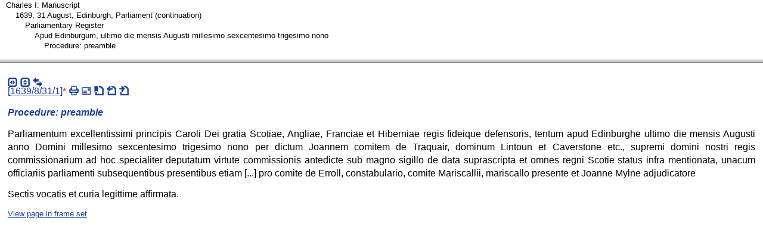

--- FILE ---
content_type: text/html; charset=UTF-8
request_url: https://www.rps.ac.uk/search.php?action=fetch_chunk_ancestor&fn=charlesi_ms&id=25642&type=ms
body_size: 3
content:
<?xml version="1.0" encoding="UTF-8"?>
<!DOCTYPE html PUBLIC "-//W3C//DTD XHTML 1.0 Strict//EN" "http://www.w3.org/TR/xhtml1/DTD/xhtml1-strict.dtd">
<html xmlns="http://www.w3.org/1999/xhtml" lang="en" xml:lang="en">
  <head>
    <meta http-equiv="Content-Type" content="text/html; charset=UTF-8" />
    <title>Records of the Parliaments of Scotland</title>
    <meta http-equiv="Content-Script-Type" content="text/javascript" />
    <link rel="stylesheet" type="text/css" href="assets/style.css" />
    <link rel="stylesheet" type="text/css" href="assets/breadcrumb.css" />
  </head>
  <body onload="if(top.transformLinks)top.transformLinks(this.document);">
    <ul class="breadcrumb">
      <li class="d1">
        <a href="search.php?action=fcf&amp;fn=charlesi_ms&amp;id=25094&amp;t=ms" rel="ca">Charles I: Manuscript</a>
      </li>
      <li class="d2">
        <a href="search.php?action=fcf&amp;fn=charlesi_ms&amp;id=25638&amp;t=ms" rel="ca">1639, 31 August, Edinburgh, Parliament (continuation)</a>
      </li>
      <li class="d3">
        <a href="search.php?action=fcf&amp;fn=charlesi_ms&amp;id=25639&amp;t=ms" rel="ca">Parliamentary Register</a>
      </li>
      <li class="d4">
        <a href="search.php?action=fcf&amp;fn=charlesi_ms&amp;id=25640&amp;t=ms" rel="ca">Apud Edinburgum, ultimo die mensis Augusti millesimo sexcentesimo trigesimo nono</a>
      </li>
      <li class="d5">
        <a href="search.php?action=fcf&amp;fn=charlesi_ms&amp;id=25642&amp;t=ms" rel="ca">Procedure: preamble</a>
      </li>
    </ul>
    <script type="text/javascript">
        var _gaq = _gaq || [];
        _gaq.push(['_setAccount', 'UA-92405694-7']);
        _gaq.push(['_trackPageview']);

        (function() {
          var ga = document.createElement('script'); ga.type = 'text/javascript'; ga.async = true;
          ga.src = ('https:' == document.location.protocol ? 'https://ssl' : 'http://www') + '.google-analytics.com/ga.js';
          var s = document.getElementsByTagName('script')[0]; s.parentNode.insertBefore(ga, s);
        })();
    
    </script>
  <script defer src="https://static.cloudflareinsights.com/beacon.min.js/vcd15cbe7772f49c399c6a5babf22c1241717689176015" integrity="sha512-ZpsOmlRQV6y907TI0dKBHq9Md29nnaEIPlkf84rnaERnq6zvWvPUqr2ft8M1aS28oN72PdrCzSjY4U6VaAw1EQ==" data-cf-beacon='{"version":"2024.11.0","token":"10d3b03c12fe47b49fae5c66ab5905c3","r":1,"server_timing":{"name":{"cfCacheStatus":true,"cfEdge":true,"cfExtPri":true,"cfL4":true,"cfOrigin":true,"cfSpeedBrain":true},"location_startswith":null}}' crossorigin="anonymous"></script>
</body>
</html>


--- FILE ---
content_type: text/html; charset=UTF-8
request_url: https://www.rps.ac.uk/search.php?action=fc&fn=charlesi_ms&id=25642:&query=&type=ms&variants=&google=
body_size: 1337
content:
<?xml version="1.0" encoding="UTF-8"?>
<!DOCTYPE html PUBLIC "-//W3C//DTD XHTML 1.0 Strict//EN" "http://www.w3.org/TR/xhtml1/DTD/xhtml1-strict.dtd">
<html xmlns="http://www.w3.org/1999/xhtml" lang="en" xml:lang="en">
  <head>
    <meta http-equiv="Content-Type" content="text/html; charset=UTF-8" />
    <title>Procedure: preamble</title>
    <meta http-equiv="Content-Script-Type" content="text/javascript" />
    <meta http-equiv="Content-Style-Type" content="text/css" />
    <link rel="stylesheet" type="text/css" href="assets/style.css" />
    <link rel="stylesheet" type="text/css" href="assets/fff.css" />
    <link rel="stylesheet" type="text/css" href="assets/sprite.css" />
    <script src="assets/google.js" type="text/javascript">
<!--code for google highlighting-->
    </script>
    <script type="text/javascript" src="assets/jquery.min.js">
<!--JQuery code-->
    </script>
    <script type="text/javascript" src="assets/jquery.bgiframe.js">
<!--JQuery code-->
    </script>
    <script type="text/javascript" src="assets/jquery.cluetip.js">
<!--JQuery tooltip code-->
    </script>
    <script type="text/javascript" src="assets/chunk.js">
<!--chunk specific code-->
    </script>
    <script type="text/javascript" src="assets/ct.js">
<!--clue tip options-->
    </script>
    <link rel="stylesheet" type="text/css" href="assets/ct.css" />
  </head>
  <body onload="if(transformLinksChunk){transformLinksChunk(this.document);}if(hideLink){hideLink(this.document);}if (top.expandIndexList) top.expandIndexList('ll25642');if(top.chunkOnLoad){top.chunkOnLoad('trans','charlesi_ms','_charlesi_m1639_8_31_1_d6_ms');}this.onscroll=top.frameButtonsScroll;">
    <p class="navigation_links" id="links_list">
      <span class="links_list">
        <span class="shrink_h s" id="toggleIndexButton">
          <a href="#" onclick="top.toggleIndexFrame();" title="hide/show index frame">
            <span>shrink horizontally</span>
          </a>
        </span>
        <span class="shrink_v s" id="toggleHeaderButton">
          <a href="#" onclick="top.toggleHeaderFrame();" title="hide/show header frame">
            <span>shrink vertically</span>
          </a>
        </span>
        <span class="split_screen s">
          <a href="/search.php?action=fetch_split&amp;id=25642" title="[show MSS and translation together]" onclick="if (top.toggleSplitScreen) return top.toggleSplitScreen(); else return false;">
            <span>split screen</span>
          </a>
        </span>
      </span>
    </p>
    <div class="chunk">
      <div class="ms" id="_1639_8_31_1_d6_on">
        <p class="link" id="m1639_8_31_1_d6_ms">[<a name="t1639_8_31_1_d6_trans" id="t1639_8_31_1_d6_trans"><!--jump point--></a><a href="/search.php?action=fetch_jump&amp;filename=charlesi_trans&amp;jump=charlesi_m1639_8_31_1_d6_ms&amp;type=trans&amp;fragment=t1639_8_31_1_d6_trans" rel="body">1639/8/31/1</a>]<a class="footnotelink" id="link1ms"></a><a href="#n1ms" class="popup popup_small" title="follow link to read footnote 1 if popup is not visible" rel="Popup">*</a><span class="links_list"><span class="print s"><a href="/search.php?action=print&amp;id=25642&amp;filename=charlesi_ms&amp;type=ms" rel="new" title="[print record 1639/8/31/1]"><span class="icon">[print] </span></a></span><span class="email s"><a href="/search.php?action=email&amp;id=25642&amp;filename=charlesi_ms&amp;subject=1639/8/31/1&amp;type=ms" title="[email record 1639/8/31/1]" rel="newwindow"><span class="icon">[email] </span></a></span><span class="cite s"><a href="/search.php?action=cite&amp;act=1639/8/31/1&amp;type=ms" title="[cite record 1639/8/31/1]" rel="newwindow"><span class="icon">[cite] </span></a></span><span class="previous s"><a href="/search.php?a=fcf&amp;fn=charlesi_ms&amp;id=25636&amp;t=ms" rel="ca" title="Preceding ... Procedure: continuation of parliament"><span class="icon">[preceding] </span></a></span><span class="s next"><a href="/search.php?a=fcf&amp;fn=charlesi_ms&amp;id=25643&amp;t=ms" rel="ca" title="Following ... Procedure: riding and fencing of parliament"><span class="icon">[following] </span></a></span></span></p>
        <h5 class="fff">Procedure: preamble</h5>
        <p>Parliamentum excellentissimi principis Caroli Dei gratia Scotiae, Angliae, Franciae et Hiberniae regis fideique defensoris, tentum apud Edinburghe ultimo die mensis Augusti anno Domini millesimo sexcentesimo trigesimo nono per dictum Joannem comitem de Traquair, dominum Lintoun et Caverstone etc., supremi domini nostri regis commissionarium ad hoc specialiter deputatum virtute commissionis antedicte sub magno sigillo de data suprascripta et omnes regni Scotie status infra mentionata, unacum officiariis parliamenti subsequentibus presentibus etiam [...] pro comite de Erroll, constabulario, comite Mariscallii, mariscallo presente et Joanne Mylne adjudicatore</p>
        <p>Sectis vocatis et curia legittime affirmata.</p>
        <ol class="footnotes">
          <li><span id="n1ms">NAS, PA2/22, f.4v.</span> <a href="#link1ms" title="Back to location of footnote marker 1">Back</a></li>
        </ol>
      </div>
      <div class="trans_off" id="_1639_8_31_1_d6">
<!--empty div-->
      </div>
    </div>
    <p class="show_frameset_links" id="frameset_p">
      <a href="frameset.php?id=25642&amp;type=ms&amp;filename=charlesi_ms" rel="_top">View page in frame set</a>
    </p>
    <script type="text/javascript">
        var _gaq = _gaq || [];
        _gaq.push(['_setAccount', 'UA-92405694-7']);
        _gaq.push(['_trackPageview']);

        (function() {
          var ga = document.createElement('script'); ga.type = 'text/javascript'; ga.async = true;
          ga.src = ('https:' == document.location.protocol ? 'https://ssl' : 'http://www') + '.google-analytics.com/ga.js';
          var s = document.getElementsByTagName('script')[0]; s.parentNode.insertBefore(ga, s);
        })();
    
    </script>
  <script defer src="https://static.cloudflareinsights.com/beacon.min.js/vcd15cbe7772f49c399c6a5babf22c1241717689176015" integrity="sha512-ZpsOmlRQV6y907TI0dKBHq9Md29nnaEIPlkf84rnaERnq6zvWvPUqr2ft8M1aS28oN72PdrCzSjY4U6VaAw1EQ==" data-cf-beacon='{"version":"2024.11.0","token":"10d3b03c12fe47b49fae5c66ab5905c3","r":1,"server_timing":{"name":{"cfCacheStatus":true,"cfEdge":true,"cfExtPri":true,"cfL4":true,"cfOrigin":true,"cfSpeedBrain":true},"location_startswith":null}}' crossorigin="anonymous"></script>
</body>
</html>


--- FILE ---
content_type: application/javascript
request_url: https://www.rps.ac.uk/assets/ct.js
body_size: -153
content:
// -*- java -*-
$(document).ready(function() {
	 initialiseCoolTip();
});

function initialiseCoolTip() 
{
	 // options for all cluetips
	 var cluetipOptions = {
			local: true,
				attribute: "href",
				showTitle: true,
				titleAttribute: "rel",
				sticky: true,
				width: 200,
				dropShadow: false,
				cluetipClass: "ct",
				closePosition: "title",
				cursor: "pointer"
	 };
	 $("a.popup_small").cluetip(cluetipOptions);
	 
	 // redefine width for other sizes of popup
					
	 cluetipOptions.width = 400;
	 $("a.popup_medium").cluetip(cluetipOptions);
	 
	 cluetipOptions.width = 600;
	 $("a.popup_large").cluetip(cluetipOptions);
}
